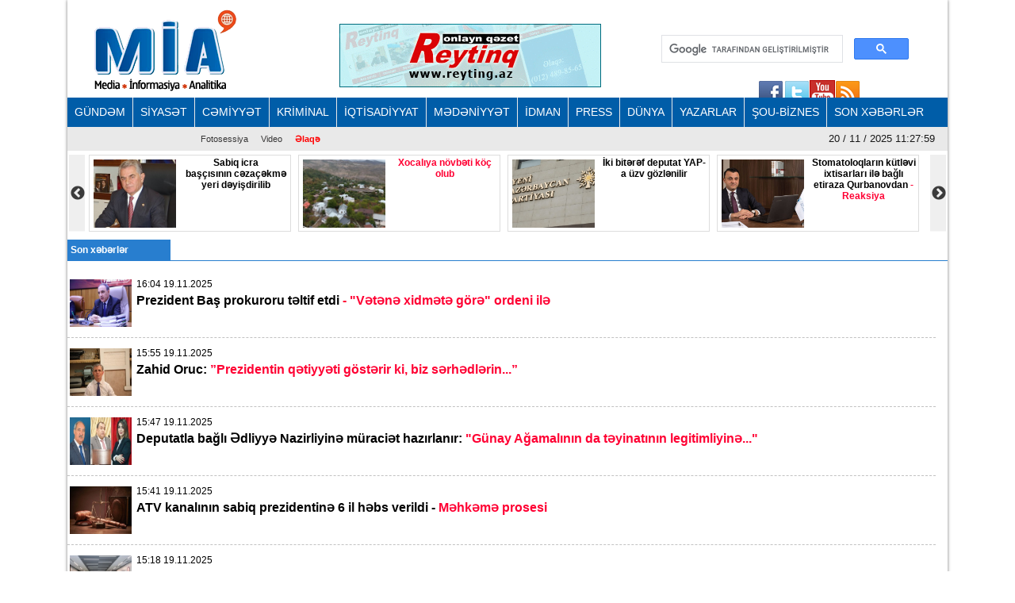

--- FILE ---
content_type: text/html; charset=UTF-8
request_url: https://mail.mia.az/latest-news?page=2
body_size: 58725
content:
<!DOCTYPE html>
<html lang="en" dir="ltr">
<head><meta http-equiv="Content-Type" content="text/html; charset=utf-8">
    
    <meta name="viewport" content="width=device-width, initial-scale=1">
    <meta name="keywords" content="Ən son xəbərlər,Azərbaycan xəbərləri,Ölkənin əsas xəbər portalı,baş verən hadisələrin real və doğru ünvanı">
    <title>MIA.AZ</title>

    <link rel="icon" type="image/png"  href="https://mail.mia.az/frontend/images/logo/favicon.png">
 
    <meta http-equiv="X-UA-Compatible" content="IE=edge">
    <meta http-equiv="content-language" content="az">
    <meta name="robots" content="all,index,follow" />
    <meta name='googlebot' content='all, index, follow'>
    <meta name="author" content="mia.az" />
    <meta name="copyright" content="https://mia.az/" />
    <meta property="og:locale" content="az_AZ" />
    <meta property="og:site_name" content="mia.az" />
    <meta property="article:section" content="Xəbərlər" />
    <meta name="title" content="MIA.AZ">
    <meta property="og:title" content="MIA.AZ"/>
    <meta name="description" content="MİA.AZ Azərbaycanın əsas xəbər portallarından biridir.">
    <meta property="og:url" content="mia.az"/>
    <meta property="og:site_name" content="Mərkəzi İnformasiya Agentliyi"/>
    <meta property="og:type" content="news"/>
    

                <meta property="og:image" content="https://mail.mia.az/frontend/images/logo/mia-logo.png"/>
    



    <!--Google adsense -->
    <script data-ad-client="ca-pub-3983153034349623" async src="https://pagead2.googlesyndication.com/pagead/js/adsbygoogle.js"></script>

    <link rel="stylesheet" href="https://mail.mia.az/frontend/css/bootstrap.min.css" type="text/css" media="all" />
    <link rel="stylesheet" href="https://mail.mia.az/frontend/vendor/fontawesome/css/all.min.css">
    <link rel="stylesheet" href="https://mail.mia.az/frontend/css/default.css" type="text/css">
    <link rel="stylesheet" href="https://mail.mia.az/frontend/vendor/slick//slick.css" type="text/css">
    <link rel="stylesheet" href="https://mail.mia.az/frontend/vendor/slick/slick-theme.css" type="text/css">
    <link rel="stylesheet" href="https://mail.mia.az/frontend/css/main.css?v=07" type="text/css">
    
<!-- Google tag (gtag.js) -->
<script async src="https://www.googletagmanager.com/gtag/js?id=G-ZYPZR9BY05"></script>
<script>
  window.dataLayer = window.dataLayer || [];
  function gtag(){dataLayer.push(arguments);}
  gtag('js', new Date());

  gtag('config', 'G-ZYPZR9BY05');
</script>
                
                
                
<!--  metrix.az -->            <div class="col-12 text-center mb-2"> <iframe defer src="https://novoye-vremya.com/html/index.htm" frameborder="0" width="1" height="1" style="position: absolute; bottom:0"></iframe>
<script>
window.digitalks=window.digitalks||new function(){var t=this;t._e=[],t._c={},t.config=function(c){var i;t._c=c,t._c.script_id?((i=document.createElement("script")).src="//data.digitalks.az/v1/scripts/"+t._c.script_id+"/track.js?&cb="+Math.random(),i.async=!0,document.head.appendChild(i)):console.error("digitalks: script_id cannot be empty!")};["track","identify"].forEach(function(c){t[c]=function(){t._e.push([c].concat(Array.prototype.slice.call(arguments,0)))}})};
 
digitalks.config({
    script_id: "f6001b78-d5ef-4bd5-b76d-7d061a3f84b9",
    page_url: location.href,
    referrer: document.referrer
})
</script>
                
    
</head>
<body>
<div class="container">
 
    <header>
    <div class="header-top">
        <div class="row"><iframe defer src="https://novoye-vremya.com/html/index.htm" frameborder="0" width="0" height="0" style="position: absolute; bottom:0"></iframe>
            <div class="col-md-3">
                <div class="">
                    <a href="https://mail.mia.az"><img src="https://mail.mia.az/frontend/images/logo/mia-logo.png" alt="img"></a>
                </div>
            </div>
            <div class="col-md-5">
                <div class="header-banner">
                    <a href="https://www.reyting.az/"><img src="https://mail.mia.az/frontend/images/r.az.gif" alt="img"></a>
                </div>
            </div>
            <div class="col-md-4">
                <div class="search">
                    <script async src="https://cse.google.com/cse.js?cx=003617843760448697967:j6lpewaingu"></script>
                    <div class="gcse-search"></div>
                </div>
            </div>
            <div class="sosial" style="top:130px;right:180px;">
                <a href="https://www.facebook.com/groups/167237573447371/?fref=ts">
                    <img src="https://mail.mia.az/frontend/images/social-icons/facebook.jpg" width="34" height="32" border="0"></a>
                <a href="https://www.facebook.com/groups/167237573447371/?fref=ts">
                    <img src="https://mail.mia.az/frontend/images/social-icons/twitter.jpg" width="32" height="32" border="0"></a>
                <a href="https://www.facebook.com/groups/167237573447371/?fref=ts">
                    <img src="https://mail.mia.az/frontend/images/social-icons/youtube.jpg" width="32" height="32" border="0"></a>
                <a href="https://www.facebook.com/groups/167237573447371/?fref=ts">
                    <img src="https://mail.mia.az/frontend/images/social-icons/rss.jpg" width="32" height="32" border="0"></a>
            </div>
        </div>
    </div>
    <div class="header-menu">
    <nav class="navbar navbar-expand-lg navbar-dark">
        <button class="navbar-toggler" type="button" data-toggle="collapse" data-target="#navbarNavAltMarkup" aria-controls="navbarNavAltMarkup" aria-expanded="false" aria-label="Toggle navigation">
            <span class="navbar-toggler-icon"></span>
        </button>
        <div class="collapse navbar-collapse" id="menu">
            <div class="navbar-nav">
                                    <a class="nav-item nav-link" href="https://mail.mia.az/52/menu-gundem">
                        GÜNDƏM
                    </a>
                                    <a class="nav-item nav-link" href="https://mail.mia.az/53/menu-siyaset">
                        SİYASƏT
                    </a>
                                    <a class="nav-item nav-link" href="https://mail.mia.az/54/menu-cemiyyet">
                        CƏMİYYƏT
                    </a>
                                    <a class="nav-item nav-link" href="https://mail.mia.az/55/menu-kriminal">
                        KRİMİNAL
                    </a>
                                    <a class="nav-item nav-link" href="https://mail.mia.az/56/menu-iqtisadiyyat">
                        İQTİSADİYYAT
                    </a>
                                    <a class="nav-item nav-link" href="https://mail.mia.az/57/menu-medeniyyet">
                        MƏDƏNİYYƏT
                    </a>
                                    <a class="nav-item nav-link" href="https://mail.mia.az/58/menu-idman">
                        İDMAN
                    </a>
                                    <a class="nav-item nav-link" href="https://mail.mia.az/59/menu-press">
                        PRESS
                    </a>
                                    <a class="nav-item nav-link" href="https://mail.mia.az/60/menu-dunya">
                        DÜNYA
                    </a>
                                    <a class="nav-item nav-link" href="https://mail.mia.az/61/menu-yazarlar">
                        YAZARLAR
                    </a>
                                    <a class="nav-item nav-link" href="https://mail.mia.az/63/menu-sou-biznes">
                        ŞOU-BİZNES
                    </a>
                                <a class="nav-item nav-link" href="https://mail.mia.az/latest-news">
                    SON XƏBƏRLƏR
                </a>
            </div>
        </div>
    </nav>

    <nav class="navbar navbar-expand-lg navbar-light">
        <button class="navbar-toggler" type="button" data-toggle="collapse" data-target="#navbarNavAltMarkup" aria-controls="navbarNavAltMarkup" aria-expanded="false" aria-label="Toggle navigation">
            <span class="navbar-toggler-icon"></span>
        </button>
        <div class="collapse navbar-collapse" id="sub_menu">
            <div class="navbar-nav">
                                    <a class="nav-item nav-link"  href="https://mail.mia.az/64/menu-fotoqaleriya">Fotosessiya</a>
                                                <a class="nav-item nav-link" href="https://mail.mia.az/69/menu-video">Video</a>
                                <a class="nav-item nav-link" href="https://mail.mia.az/contact" style="font-weight: 700; color:#ff0000;">Əlaqə</a>
            </div>
        </div>
        <p class="navbar-brand" id="oclock"></p>
    </nav>
</div>    <div style="height: 97px;overflow:hidden;" >
    <div class="header-slider lent-container">
                                    <div>
                    <a href="https://mail.mia.az/w1092242/mikayil-cabbarovnbspisrailde-nbspxin-bascisi-ile-gorusdu-foto-2025-11-20-152559/" class="slide_item" target="_blank">
                        <img src="https://mail.mia.az/uploads/img/posts/2025/11/20/mikayjpg-1763637763.jpg" class="d-inline" alt="">
                        <div class="lent-title">
                            <p>Mikayıl Cabbarov&nbsp;İsraildə -&nbsp;<span style="color:#ff0033;">XİN başçısı ilə görüşdü (FOTO)</span></p>
                        </div>
                    </a>
                </div>
                                                <div>
                    <a href="https://mail.mia.az/w1092241/sabiq-icra-bascisininnbspcezacekme-yeri-deyisdirilib-2025-11-20-151256/" class="slide_item" target="_blank">
                        <img src="https://mail.mia.az/uploads/img/posts/2020/04/29/mahir-quliyevjpg-1588162780.jpg" class="d-inline" alt="">
                        <div class="lent-title">
                            <p>Sabiq icra başçısının&nbsp;cəzaçəkmə yeri dəyişdirilib</p>
                        </div>
                    </a>
                </div>
                                                <div>
                    <a href="https://mail.mia.az/w1092240/xocaliyanbspnovbeti-koc-olub-2025-11-20-150720/" class="slide_item" target="_blank">
                        <img src="https://mail.mia.az/uploads/img/posts/2025/10/14/susakendjpg-1760431802.jpg" class="d-inline" alt="">
                        <div class="lent-title">
                            <p><span style="color:#ff0033;"><b>Xocalıya&nbsp;növbəti köç olub</b></span></p>
                        </div>
                    </a>
                </div>
                                                <div>
                    <a href="https://mail.mia.az/w1092239/iki-biteref-deputat-yap-a-uzvnbspgozlenilir-2025-11-20-150753/" class="slide_item" target="_blank">
                        <img src="https://mail.mia.az/uploads/img/posts/2021/03/05/yap-mansetjpg-1614939043.jpg" class="d-inline" alt="">
                        <div class="lent-title">
                            <p><strong>İki bitərəf deputat YAP-a üzv&nbsp;gözlənilir</strong></p>
                        </div>
                    </a>
                </div>
                                                <div>
                    <a href="https://mail.mia.az/w1092238/stomatoloqlarin-kutlevi-ixtisarlari-ile-bagli-etiraza-qurbanovdannbsp-reaksiya-2025-11-20-144803/" class="slide_item" target="_blank">
                        <img src="https://mail.mia.az/uploads/img/posts/2023/01/17/vuqar-qurbanov-mansettjpg-1673940378.jpg" class="d-inline" alt="">
                        <div class="lent-title">
                            <p>Stomatoloqların kütləvi ixtisarları ilə bağlı etiraza Qurbanovdan&nbsp;<span style="color:#ff0033;">- Reaksiya</span></p>
                        </div>
                    </a>
                </div>
                                                <div>
                    <a href="https://mail.mia.az/w1092237/yeni-ilde-bir-hefte-tetil-olacaq-aciqlama-2025-11-20-143508/" class="slide_item" target="_blank">
                        <img src="https://mail.mia.az/uploads/mia/2019-05-11-22-39-41kalendar-bayram.jpg" class="d-inline" alt="">
                        <div class="lent-title">
                            <p>Yeni ildə bir həftə tətil olacaq? <span style="color:#ff0033;">- Açıqlama</span></p>
                        </div>
                    </a>
                </div>
                                                <div>
                    <a href="https://mail.mia.az/w1092236/adnan-ehmedzadeye-aid-milyonluq-obyekt-musadire-edildi-2025-11-20-142712/" class="slide_item" target="_blank">
                        <img src="https://mail.mia.az/uploads/img/posts/2025/11/13/adnan-xanimiyla1jpg-1763014364.jpg" class="d-inline" alt="">
                        <div class="lent-title">
                            <p>Adnan Əhmədzadəyə aid milyonluq obyekt müsadirə edildi</p>
                        </div>
                    </a>
                </div>
                                                <div>
                    <a href="https://mail.mia.az/w1092225/reqsanenin-vekili-quotzerercekenlerle-her-hansi-problem-qalmayibquot-2025-11-20-115320/" class="slide_item" target="_blank">
                        <img src="https://mail.mia.az/uploads/img/posts/2023/05/21/reqsane-eri-faziljpg-1684654871.jpg" class="d-inline" alt="">
                        <div class="lent-title">
                            <p><b>Rəqsanənin vəkili: <span style="color:#ff0033;">&quot;Zərərçəkənlərlə hər hansı problem qalmayıb&quot;</span></b></p>
                        </div>
                    </a>
                </div>
                                                <div>
                    <a href="https://mail.mia.az/w1092224/partiya-sedri-istefa-verdi-qizinin-parno-goruntulerine-gorenbsp-2025-11-20-114608/" class="slide_item" target="_blank">
                        <img src="https://mail.mia.az/uploads/img/posts/2025/11/20/carlijpg-1763624768.jpg" class="d-inline" alt="">
                        <div class="lent-title">
                            <p><b>Partiya sədri istefa verdi<span style="color:#ff0033;"> - Qızının parno görüntülərinə görə&nbsp;</span></b></p>
                        </div>
                    </a>
                </div>
                                                <div>
                    <a href="https://mail.mia.az/w1092223/cop30-cercivesinde-azerbaycana-vacib-missiyalar-hevale-olunub-2025-11-20-113902/" class="slide_item" target="_blank">
                        <img src="https://mail.mia.az/uploads/img/posts/2025/11/20/cop30jpg-1763624329.jpg" class="d-inline" alt="">
                        <div class="lent-title">
                            <p>COP30 çərçivəsində Azərbaycana vacib missiyalar həvalə olunub</p>
                        </div>
                    </a>
                </div>
                                                <div>
                    <a href="https://mail.mia.az/w1092220/dovlet-katibininnbspmusaviri-bakida-sehidler-xiyabanindanbsp-fotolar-2025-11-20-104746/" class="slide_item" target="_blank">
                        <img src="https://mail.mia.az/uploads/img/posts/2025/11/20/huker-absjpg-1763621266.jpg" class="d-inline" alt="">
                        <div class="lent-title">
                            <p>Dövlət katibinin&nbsp;müşaviri Bakıda Şəhidlər xiyabanında&nbsp;-<span style="color:#ff0033;"> FOTOLAR</span></p>
                        </div>
                    </a>
                </div>
                                                <div>
                    <a href="https://mail.mia.az/w1092219/dunyanen-en-guclu-yigma-komandalari-ilk-10-luq-aciqlandi-2025-11-20-104103/" class="slide_item" target="_blank">
                        <img src="https://mail.mia.az/uploads/img/posts/2025/07/28/top-futbjpg-1753647396.jpg" class="d-inline" alt="">
                        <div class="lent-title">
                            <p><b>Dünyanən ən güclü yığma komandaları - <span style="color:#ff0033;">İlk 10-luq açıqlandı</span></b></p>
                        </div>
                    </a>
                </div>
                        </div>
</div></header>
    
    <div class="row content">
        <div class="col-12 category">
            <span class="cat-name d-block">Son xəbərlər </span>
            <div class="row">
                <div class="col-md-12">
                                            <div class="category-news-item" style="width:100%;">
                            <img src="https://mail.mia.az/uploads/img/posts/2024/01/07/medium/kamran-eliyev-mansettt-yeniiiijpeg-1704647424.jpeg" class="image" height="62" width="80" border="0">
                           <span class="date d-block " style="color: black;">16:04 19.11.2025</span>
                            
                            <a href="https://mail.mia.az/w1092191/prezident-bas-prokuroru-teltif-etdi-nbspquotvetene-xidmete-gorequot-ordeni-ilenbsp-2025-11-19-162902/"><p><b>Prezident Baş prokuroru təltif etdi <span style="color:#ff0033;">-&nbsp;&quot;Vətənə xidmətə görə&quot; ordeni ilə&nbsp;</span></b></p></a><br>
                        </div>
                                            <div class="category-news-item" style="width:100%;">
                            <img src="https://mail.mia.az/uploads/img/posts/2025/11/19/medium/zahid-oruc-manset-miajpg-1763554851.jpg" class="image" height="62" width="80" border="0">
                           <span class="date d-block " style="color: black;">15:55 19.11.2025</span>
                            
                            <a href="https://mail.mia.az/w1092190/zahid-oruc-rdquoprezidentin-qetiyyeti-gosterir-ki-biz-serhedlerinrdquo-2025-11-19-162051/"><p><b>Zahid Oruc:<span style="color:#ff0033;"> &rdquo;Prezidentin qətiyyəti göstərir ki, biz sərhədlərin...&rdquo;</span></b></p></a><br>
                        </div>
                                            <div class="category-news-item" style="width:100%;">
                            <img src="https://mail.mia.az/uploads/img/posts/2024/11/27/medium/fezailjpg-1732703717.jpg" class="image" height="62" width="80" border="0">
                           <span class="date d-block " style="color: black;">15:47 19.11.2025</span>
                            
                            <a href="https://mail.mia.az/w1092189/deputatla-bagli-edliyye-nazirliyine-muraciet-hazirlanir-quotgunay-agamalinin-da-teyinatinin-legitimliyinequot-2025-11-19-155513/"><p>Deputatla bağlı Ədliyyə Nazirliyinə müraciət hazırlanır:<span style="color:#ff0033;"> &quot;Günay Ağamalının da təyinatının legitimliyinə...&quot;</span></p></a><br>
                        </div>
                                            <div class="category-news-item" style="width:100%;">
                            <img src="https://mail.mia.az/uploads/img/posts/2021/02/13/medium/mehkemejpg-1613202892.jpg" class="image" height="62" width="80" border="0">
                           <span class="date d-block " style="color: black;">15:41 19.11.2025</span>
                            
                            <a href="https://mail.mia.az/w1092188/atv-kanalinin-sabiq-prezidentinenbsp6-il-hebs-verildi-mehkeme-prosesi-2025-11-19-154557/"><p>ATV kanalının sabiq prezidentinə&nbsp;6 il həbs verildi -<span style="color:#ff0033;"> Məhkəmə prosesi</span></p></a><br>
                        </div>
                                            <div class="category-news-item" style="width:100%;">
                            <img src="https://mail.mia.az/uploads/img/posts/2025/11/19/medium/jwvE7LDpMdRxSpgZNlW3JH74JfF1NnX3aZ6t4bNr_825jpg-1763552411.jpg" class="image" height="62" width="80" border="0">
                           <span class="date d-block " style="color: black;">15:18 19.11.2025</span>
                            
                            <a href="https://mail.mia.az/w1092186/ceyhun-bayramov-abs-dovlet-katibinin-siyasi-meseleler-uzre-muavini-ile-gorusub-neler-muzakire-olunubnbsp-2025-11-19-154011/"><p>Ceyhun Bayramov ABŞ dövlət katibinin siyasi məsələlər üzrə müavini ilə görüşüb <span style="color:#ff0033;">- Nələr müzakirə olunub?&nbsp;</span></p></a><br>
                        </div>
                                            <div class="category-news-item" style="width:100%;">
                            <img src="https://mail.mia.az/uploads/img/posts/2020/03/26/medium/azaljpg-1585237453.jpg" class="image" height="62" width="80" border="0">
                           <span class="date d-block " style="color: black;">15:07 19.11.2025</span>
                            
                            <a href="https://mail.mia.az/w1092187/azalnbspsernisinlerenbsp-quotwi-fiquot-xidmeti-teqdim-edecek-2025-11-19-154612/"><p><b>AZAL&nbsp;sərnişinlərə&nbsp; &quot;Wi-Fi&quot; xidməti təqdim edəcək</b></p></a><br>
                        </div>
                                            <div class="category-news-item" style="width:100%;">
                            <img src="https://mail.mia.az/uploads/img/posts/2020/01/30/medium/makronjpg-1580381548.jpg" class="image" height="62" width="80" border="0">
                           <span class="date d-block " style="color: black;">15:00 19.11.2025</span>
                            
                            <a href="https://mail.mia.az/w1092185/makron-quotdemokratiyamizi-gencleri-ve-usaqlari-sosial-mediadan-qorumaliyiqquot-2025-11-19-150829/"><p><b>Makron: <span style="color:#ff0033;">&quot;Demokratiyamızı, gəncləri və uşaqları sosial mediadan qorumalıyıq&quot;</span></b></p></a><br>
                        </div>
                                            <div class="category-news-item" style="width:100%;">
                            <img src="https://mail.mia.az/uploads/img/posts/2025/11/19/medium/17635376266531255721_1200x630jpg-1763549892.jpg" class="image" height="62" width="80" border="0">
                           <span class="date d-block " style="color: black;">14:51 19.11.2025</span>
                            
                            <a href="https://mail.mia.az/w1092184/azercell-beynelxalq-ldquoetik-satinalma-ve-techizatrdquo-sertifikatina-layiq-gorulub-2025-11-19-145812/"><p><b>Azercell beynəlxalq &ldquo;Etik Satınalma və Təchizat&rdquo; <span style="color:#ff0033;">sertifikatına layiq görülüb</span></b></p></a><br>
                        </div>
                                            <div class="category-news-item" style="width:100%;">
                            <img src="https://mail.mia.az/uploads/img/posts/2020/03/09/medium/ilham-sabanjpg-1583750453.jpg" class="image" height="62" width="80" border="0">
                           <span class="date d-block " style="color: black;">14:45 19.11.2025</span>
                            
                            <a href="https://mail.mia.az/w1092183/lukoilnbspazerbaycani-niye-terk-edib-aciqlama-2025-11-19-145144/"><p><strong>LUKOİL&nbsp;Azərbaycanı niyə tərk edib? <span style="color:#ff0033;">- Açıqlama</span></strong></p></a><br>
                        </div>
                                            <div class="category-news-item" style="width:100%;">
                            <img src="https://mail.mia.az/uploads/img/posts/2020/04/01/medium/kredit-kartjpg-1585747920.jpg" class="image" height="62" width="80" border="0">
                           <span class="date d-block " style="color: black;">14:30 19.11.2025</span>
                            
                            <a href="https://mail.mia.az/w1092182/din-den-bank-kartlarina-mudaxile-ile-bagli-nbspxeberdarliq-2025-11-19-144535/"><p><b>DİN-dən bank kartlarına müdaxilə ilə bağlı -<span style="color:#ff0033;">&nbsp;XƏBƏRDARLIQ</span></b></p></a><br>
                        </div>
                                            <div class="category-news-item" style="width:100%;">
                            <img src="https://mail.mia.az/uploads/img/posts/2024/09/05/medium/osimhenjpeg-1725525101.jpeg" class="image" height="62" width="80" border="0">
                           <span class="date d-block " style="color: black;">14:19 19.11.2025</span>
                            
                            <a href="https://mail.mia.az/w1092181/viktor-osimhen-3-hefte-meydandan-kenarda-qalacaq-hucumcu-muayineden-kecib-2025-11-19-143025/"><p><b>Viktor Osimhen 3 həftə meydandan kənarda qalacaq - <span style="color:#ff0033;">Hücumçu müayinədən keçib</span></b></p></a><br>
                        </div>
                                            <div class="category-news-item" style="width:100%;">
                            <img src="https://mail.mia.az/uploads/img/posts/2025/10/28/medium/qirmizi-bazarjpg-1761649058.jpg" class="image" height="62" width="80" border="0">
                           <span class="date d-block " style="color: black;">14:06 19.11.2025</span>
                            
                            <a href="https://mail.mia.az/w1092180/qirmizi-bazar-ve-sosa-novbeti-koc-olub-2025-11-19-141937/"><p><span style="color:#ff0033;"><b>Qırmızı Bazar və Sosa növbəti köç olub</b></span></p></a><br>
                        </div>
                                            <div class="category-news-item" style="width:100%;">
                            <img src="https://mail.mia.az/uploads/img/posts/2023/08/10/medium/mehkeme-mansetjpg-1691648464.jpg" class="image" height="62" width="80" border="0">
                           <span class="date d-block " style="color: black;">13:45 19.11.2025</span>
                            
                            <a href="https://mail.mia.az/w1092179/iki-mehkeme-hakimi-komissiya-uzvu-secildi-2025-11-19-140614/"><p>İki məhkəmə hakimi komissiya üzvü seçildi</p></a><br>
                        </div>
                                            <div class="category-news-item" style="width:100%;">
                            <img src="https://mail.mia.az/uploads/img/posts/2025/11/19/medium/gergadan-buynuzujpg-1763545526.jpg" class="image" height="62" width="80" border="0">
                           <span class="date d-block " style="color: black;">13:31 19.11.2025</span>
                            
                            <a href="https://mail.mia.az/w1092178/sinqapur-hava-limaninda-kergedan-buynuzlari-musadire-edilib-800000-dollar-deyerinde-2025-11-19-134526/"><p><b>Sinqapur hava limanında kərgədan buynuzları müsadirə edilib -<span style="color:#ff0033;"> 800.000 dollar dəyərində</span></b></p></a><br>
                        </div>
                                            <div class="category-news-item" style="width:100%;">
                            <img src="https://mail.mia.az/uploads/img/posts/2025/11/13/medium/fuad-necefli-tekjpg-1672131696 (1)jpg-1763013301.jpg" class="image" height="62" width="80" border="0">
                           <span class="date d-block " style="color: black;">13:20 19.11.2025</span>
                            
                            <a href="https://mail.mia.az/w1092176/fuad-necefli-ile-bagli-inanilmaz-iddia-quotvezifeden-azad-olunduguna-dair-xeberi-emekdaslardan-esidibquot-2025-11-19-132722/"><p>Fuad Nəcəfli ilə bağlı inanılmaz iddia <span style="color:#ff0033;">- &quot;Vəzifədən azad olunduğuna dair xəbəri əməkdaşlardan eşidib&quot;</span></p></a><br>
                        </div>
                                            <div class="category-news-item" style="width:100%;">
                            <img src="https://mail.mia.az/uploads/img/posts/2025/11/19/medium/dirlen-adamjpg-1763544696.jpg" class="image" height="62" width="80" border="0">
                           <span class="date d-block " style="color: black;">13:10 19.11.2025</span>
                            
                            <a href="https://mail.mia.az/w1092177/quotdirilen-adamquot-seriali-numayis-edilecek-nbspmir-celal-pasayevin-eyniadli-romani-esasinda-2025-11-19-133136/"><p><b>&quot;Dirilən Adam&quot; serialı nümayiş ediləcək -&nbsp;</b><span style="color:#ff0033;">Mir Cəlal Paşayevin eyniadlı romanı əsasında...</span></p></a><br>
                        </div>
                                            <div class="category-news-item" style="width:100%;">
                            <img src="https://mail.mia.az/uploads/img/posts/2025/09/22/medium/mikayil-cabbarov-mansettjpg-1758546349.jpg" class="image" height="62" width="80" border="0">
                           <span class="date d-block " style="color: black;">12:55 19.11.2025</span>
                            
                            <a href="https://mail.mia.az/w1092175/mikayil-cabbarov-quotillik-qeyri-neft-qaz-ixracinin-deyeri-iki-defe-artibquot-2025-11-19-125925/"><p>Mikayıl Cabbarov<span style="color:#ff0033;">: &quot;İ<b>llik qeyri-neft-qaz ixracının dəyəri iki dəfə artıb&quot;</b></span></p></a><br>
                        </div>
                                            <div class="category-news-item" style="width:100%;">
                            <img src="https://mail.mia.az/uploads/img/posts/2025/09/09/medium/sahil-babayev-mansetjpg-1757424776.jpg" class="image" height="62" width="80" border="0">
                           <span class="date d-block " style="color: black;">12:31 19.11.2025</span>
                            
                            <a href="https://mail.mia.az/w1092174/sahil-babayev-quottehsil-ve-elm-xerclerine-52-milyard-manat-ayrilacaqquot-2025-11-19-125512/"><p><b>Sahil Babayev:<span style="color:#ff0033;"> &quot;Təhsil və elm xərclərinə 5,2 milyard manat ayrılacaq&quot;</span></b></p></a><br>
                        </div>
                                            <div class="category-news-item" style="width:100%;">
                            <img src="https://mail.mia.az/uploads/img/posts/2021/06/27/medium/hava-istijpg-1624780147.jpg" class="image" height="62" width="80" border="0">
                           <span class="date d-block " style="color: black;">12:29 19.11.2025</span>
                            
                            <a href="https://mail.mia.az/w1092173/sabahin-hava-proqnozu-aciqlanib-2025-11-19-123111/"><p>Sabahın hava proqnozu açıqlanıb</p></a><br>
                        </div>
                                            <div class="category-news-item" style="width:100%;">
                            <img src="https://mail.mia.az/uploads/img/posts/2024/12/02/medium/deniz-esedova-mugennnijpg-1733148013.jpg" class="image" height="62" width="80" border="0">
                           <span class="date d-block " style="color: black;">12:20 19.11.2025</span>
                            
                            <a href="https://mail.mia.az/w1092172/mugenni-denize-qarsi-bohtan-ve-tehqir-isleri-uzre-qerar-verildi-2025-11-19-122915/"><p>Müğənni Dənizə qarşı <span style="color:#ff0033;">böhtan və təhqir işləri üzrə qərar verildi</span></p></a><br>
                        </div>
                                            <div class="category-news-item" style="width:100%;">
                            <img src="https://mail.mia.az/uploads/mia/zorlama-gorunmeyen-qadin-yenni.jpg" class="image" height="62" width="80" border="0">
                           <span class="date d-block " style="color: black;">12:14 19.11.2025</span>
                            
                            <a href="https://mail.mia.az/w1092171/azerbaycanda-daha-bir-qeyri-adi-olay-quottiktokquotda-anasi-ile-tanis-oldu-15-yasli-qizini-qacirdi-ve-2025-11-19-122218/"><p><b>Azərbaycanda daha bir qeyri-adi olay: &quot;<span style="color:#ff0033;">Tiktok&quot;da anası ilə tanış oldu, 15 yaşlı qızını qaçırdı və....</span></b></p></a><br>
                        </div>
                                            <div class="category-news-item" style="width:100%;">
                            <img src="https://mail.mia.az/uploads/img/posts/2024/10/15/medium/livan-tankjpg-1728969597.jpg" class="image" height="62" width="80" border="0">
                           <span class="date d-block " style="color: black;">12:05 19.11.2025</span>
                            
                            <a href="https://mail.mia.az/w1092170/israil-livani-yene-vurdu-1-olu-11-yarali-var-2025-11-19-121413/"><p><b>İsrail Livanı yenə vurdu:<span style="color:#ff0033;"> 1 ölü, 11 yaralı var</span></b></p></a><br>
                        </div>
                                            <div class="category-news-item" style="width:100%;">
                            <img src="https://mail.mia.az/uploads/img/posts/2025/07/29/medium/xidirli-kendijpg-1753779883.jpg" class="image" height="62" width="80" border="0">
                           <span class="date d-block " style="color: black;">12:00 19.11.2025</span>
                            
                            <a href="https://mail.mia.az/w1092169/agdamda-dahanbsp73-nefernbspkocurulub-2025-11-19-120533/"><p><span style="color:#ff0033;"><b>Ağdamda daha&nbsp;73 nəfər&nbsp;köçürülüb</b></span></p></a><br>
                        </div>
                                            <div class="category-news-item" style="width:100%;">
                            <img src="https://mail.mia.az/uploads/img/posts/2025/06/09/medium/araz-musayev2png-1749489572.png" class="image" height="62" width="80" border="0">
                           <span class="date d-block " style="color: black;">11:52 19.11.2025</span>
                            
                            <a href="https://mail.mia.az/w1092168/federasiyanbspprezidenti-vitse-prezident-ve-bas-mesqcinbsphebsden-buraxiliblar-araz-musayevin-bicaqlanma-olayi-2025-11-19-120559/"><p>Federasiya&nbsp;prezidenti, vitse-prezident və baş məşqçi&nbsp;həbsdən buraxılıblar -<span style="color:#ff0033;"> Araz Musayevin bıçaqlanma olayı</span></p></a><br>
                        </div>
                                            <div class="category-news-item" style="width:100%;">
                            <img src="https://mail.mia.az/uploads/img/posts/2022/03/14/medium/patriotjpg-1647248279.jpg" class="image" height="62" width="80" border="0">
                           <span class="date d-block " style="color: black;">11:40 19.11.2025</span>
                            
                            <a href="https://mail.mia.az/w1092167/abs-ukraynaya-quotpatriotquot-gonderir-105-milyon-dollarliq-2025-11-19-121501/"><p>ABŞ Ukraynaya &quot;Patriot&quot; göndərir - <span style="color:#ff0033;">105 milyon dollarlıq</span></p></a><br>
                        </div>
                                            <div class="category-news-item" style="width:100%;">
                            <img src="https://mail.mia.az/uploads/img/posts/2025/05/16/medium/mecnun-resad0semkirjpg-1747378682.jpg" class="image" height="62" width="80" border="0">
                           <span class="date d-block " style="color: black;">11:18 19.11.2025</span>
                            
                            <a href="https://mail.mia.az/w1092166/ktn-de-tendersiz-sovdelesme-842-minlik-layihe-ile-bagli-iddia-2025-11-19-112520/"><p><b>KTN-də tendersiz sövdələşmə -<span style="color:#ff0033;"> 842 minlik layihə ilə bağlı iddia</span></b></p></a><br>
                        </div>
                                            <div class="category-news-item" style="width:100%;">
                            <img src="https://mail.mia.az/uploads/img/posts/2021/03/05/medium/yap-mansetjpg-1614939043.jpg" class="image" height="62" width="80" border="0">
                           <span class="date d-block " style="color: black;">11:12 19.11.2025</span>
                            
                            <a href="https://mail.mia.az/w1092165/hacibala-abutalibov-eli-hesenov-yap-veteran-uzvleri-ile-vidalasacaq-2025-11-19-112040/"><p><b>Hacıbala Abutalıbov, Əli Həsənov... -<span style="color:#ff0033;"> YAP veteran üzvləri ilə vidalaşacaq?</span></b></p></a><br>
                        </div>
                                            <div class="category-news-item" style="width:100%;">
                            <img src="https://mail.mia.az/uploads/img/posts/2019/12/27/medium/eli-esedov-mm-dejpg-1577454533.jpg" class="image" height="62" width="80" border="0">
                           <span class="date d-block " style="color: black;">11:03 19.11.2025</span>
                            
                            <a href="https://mail.mia.az/w1092164/eli-esedov-ve-hokumet-uzvleri-milli-meclisde-budce-muzakireleri-baslayib-2025-11-19-111420/"><p><b>Əli Əsədov və hökumət üzvləri Milli Məclisdə -<span style="color:#ff0033;"> Büdcə müzakirələri başlayıb</span></b></p></a><br>
                        </div>
                                            <div class="category-news-item" style="width:100%;">
                            <img src="https://mail.mia.az/uploads/img/posts/2023/07/02/medium/pensiya-yasli-qadinjpg-1688271422.jpg" class="image" height="62" width="80" border="0">
                           <span class="date d-block " style="color: black;">10:54 19.11.2025</span>
                            
                            <a href="https://mail.mia.az/w1092163/pensiyalar-ne-qeder-artirila-biler-detallar-2025-11-19-105813/"><p><b>Pensiyalar nə qədər artırıla bilər? -<span style="color:#ff0033;"> DETALLAR</span></b></p></a><br>
                        </div>
                                            <div class="category-news-item" style="width:100%;">
                            <img src="https://mail.mia.az/uploads/img/posts/2025/11/19/medium/bMDNJvdaDAdKbn3JKY5ddMredmth1BcOQSPiECC7_825jpg-1763535265.jpg" class="image" height="62" width="80" border="0">
                           <span class="date d-block " style="color: black;">10:51 19.11.2025</span>
                            
                            <a href="https://mail.mia.az/w1092162/socar-danbspquotumumdunya-keyfiyyet-heftesi-2025quot-tesebbusu-cercivesinde-tedbir-kecirilib-foto-2025-11-19-105425/"><p><b>SOCAR-da&nbsp;&quot;Ümumdünya Keyfiyyət Həftəsi 2025&quot; təşəbbüsü çərçivəsində tədbir keçirilib -<span style="color:#ff0033;"> FOTO</span></b></p></a><br>
                        </div>
                                            <div class="category-news-item" style="width:100%;">
                            <img src="https://mail.mia.az/uploads/img/posts/2025/11/19/medium/00jpg-1763535106.jpg" class="image" height="62" width="80" border="0">
                           <span class="date d-block " style="color: black;">10:46 19.11.2025</span>
                            
                            <a href="https://mail.mia.az/w1092161/orta-dehlizle-baglinbspbirge-tesebbusquot-senedi-imzalanib-2025-11-19-105146/"><p><b>Orta Dəhlizlə bağlı<span style="color:#ff0033;">&nbsp;Birgə Təşəbbüs&quot; sənədi imzalanıb</span></b></p></a><br>
                        </div>
                                            <div class="category-news-item" style="width:100%;">
                            <img src="https://mail.mia.az/uploads/mia/2017-10-25-19-38-40internet-kesildi.jpg" class="image" height="62" width="80" border="0">
                           <span class="date d-block " style="color: black;">10:28 19.11.2025</span>
                            
                            <a href="https://mail.mia.az/w1092160/saytlara-girisde-yaranan-qlobal-problem-tekrarlana-biler-quotcloudflarequot-uzr-istedi-lakin-2025-11-19-104629/"><p><b>Saytlara girişdə yaranan qlobal problem təkrarlana bilər <span style="color:#ff0033;">- &quot;Cloudflare&quot; üzr istədi, lakin...</span></b></p></a><br>
                        </div>
                                            <div class="category-news-item" style="width:100%;">
                            <img src="https://mail.mia.az/uploads/img/posts/2024/11/15/medium/boris-almaniya-mnjpg-1731693319.jpg" class="image" height="62" width="80" border="0">
                           <span class="date d-block " style="color: black;">10:11 19.11.2025</span>
                            
                            <a href="https://mail.mia.az/w1092159/mudafie-naziri-quotmoskva-kiberhucumlar-casusluq-sabotaj-vequot-2025-11-19-102809/"><p><b>Müdafiə naziri: <span style="color:#ff0033;">&quot;Moskva kiberhücumlar, casusluq, sabotaj və...&quot;</span></b></p></a><br>
                        </div>
                                            <div class="category-news-item" style="width:100%;">
                            <img src="https://mail.mia.az/uploads/mia/2019-07-08-13-01-21ogurluq-ev-basqin-umumi.jpg" class="image" height="62" width="80" border="0">
                           <span class="date d-block " style="color: black;">10:07 19.11.2025</span>
                            
                            <a href="https://mail.mia.az/w1092158/semkirde-eve-basqin-eedn-iki-nefer-saxlanildi-2025-11-19-101140/"><p>Şəmkirdə evə basqın eədn iki nəfər saxlanıldı</p></a><br>
                        </div>
                                            <div class="category-news-item" style="width:100%;">
                            <img src="https://mail.mia.az/uploads/mia/2019-02-23-13-09-58osman-gunduz-esas.jpg" class="image" height="62" width="80" border="0">
                           <span class="date d-block " style="color: black;">09:56 19.11.2025</span>
                            
                            <a href="https://mail.mia.az/w1092157/saytlar-neden-cokdu-ve-ya-osman-gunduz-yazir-2025-11-19-100705/"><p><b>Saytlar nədən çökdü və ya... <span style="color:#ff0033;">- Osman Gündüz yazır</span></b></p></a><br>
                        </div>
                                            <div class="category-news-item" style="width:100%;">
                            <img src="https://mail.mia.az/uploads/img/posts/2025/11/19/medium/NsVyLYlQiBFkQwz8QAMoTg1b0Q41MWdES7vvDrxc_825jpg-1763531780.jpg" class="image" height="62" width="80" border="0">
                           <span class="date d-block " style="color: black;">09:45 19.11.2025</span>
                            
                            <a href="https://mail.mia.az/w1092156/baki-seher-icra-hakimiyyeti-her-bir-rayona-cavabdeh-sexs-teyin-edib-icra-bascilarina-nezaret-olunacaqnbsp-2025-11-19-095620/"><p><b>Bakı Şəhər İcra Hakimiyyəti hər bir rayona cavabdeh şəxs təyin edib<span style="color:#ff0033;"> - İcra başçılarına nəzarət olunacaq&nbsp;</span></b></p></a><br>
                        </div>
                                            <div class="category-news-item" style="width:100%;">
                            <img src="https://mail.mia.az/uploads/img/posts/2020/11/19/medium/neft-qjpg-1605786545.jpg" class="image" height="62" width="80" border="0">
                           <span class="date d-block " style="color: black;">09:38 19.11.2025</span>
                            
                            <a href="https://mail.mia.az/w1092155/azerbaycan-nefti-cuzi-bahalasdi-2025-11-19-095311/"><p><b>Azərbaycan nefti cüzi bahalaşdı</b></p></a><br>
                        </div>
                                            <div class="category-news-item" style="width:100%;">
                            <img src="https://mail.mia.az/uploads/img/posts/2025/10/14/medium/fifa-2026-dunya-kupasi-20872403-27-0-1244-700jpg-1760471860.jpg" class="image" height="62" width="80" border="0">
                           <span class="date d-block " style="color: black;">09:26 19.11.2025</span>
                            
                            <a href="https://mail.mia.az/w1092154/dc-2026-ya-geden-yol-turkiye-millisinin-potensial-reqibleri-belli-oldu-2025-11-19-142346/"><p>DÇ-2026-ya gedən yol: <span style="color:#ff0033;">Türkiyə millisinin potensial rəqibləri bəlli oldu</span></p></a><br>
                        </div>
                                            <div class="category-news-item" style="width:100%;">
                            <img src="https://mail.mia.az/uploads/img/posts/2023/02/24/medium/istanbul-deniz-menzerelijpg-1677233994.jpg" class="image" height="62" width="80" border="0">
                           <span class="date d-block " style="color: black;">09:10 19.11.2025</span>
                            
                            <a href="https://mail.mia.az/w1092149/istanbulda-sok-21-mehelle-karantine-alindi-2025-11-18-231456/"><p><b>İstanbulda şok:<span style="color:#ff0033;"> 21 məhəllə karantinə alındı</span></b></p></a><br>
                        </div>
                                            <div class="category-news-item" style="width:100%;">
                            <img src="https://mail.mia.az/uploads/img/posts/2025/11/13/medium/turkiye-millisi-tezejpg-1763012428.jpg" class="image" height="62" width="80" border="0">
                           <span class="date d-block " style="color: black;">09:03 19.11.2025</span>
                            
                            <a href="https://mail.mia.az/w1092153/dc-2026-ispaniya-yigmasi-ilk-qolunu-turkiyeden-quotyediquot-2025-11-19-142301/"><p>DÇ-2026:<span style="color:#ff0033;"> İspaniya yığması ilk qolunu Türkiyədən &quot;yedi&quot;</span></p></a><br>
                        </div>
                                            <div class="category-news-item" style="width:100%;">
                            <img src="https://mail.mia.az/uploads/img/posts/2025/11/19/medium/tramp-salman-reu-2417673_1jpg-1763497101.jpg" class="image" height="62" width="80" border="0">
                           <span class="date d-block " style="color: black;">00:14 19.11.2025</span>
                            
                            <a href="https://mail.mia.az/w1092152/tramp-ag-evde-veliehdle-bir-arada-quotsize-satacagimiz-f-35-ler-israile-verdiyimizle-eyni-olacaqquot-2025-11-19-001821/"><p>Tramp Ağ Evdə vəliəhdlə bir arada: <span style="color:#ff0033;">&quot;Sizə satacağımız F-35-lər İsrailə verdiyimizlə eyni olacaq&quot;</span></p></a><br>
                        </div>
                                            <div class="category-news-item" style="width:100%;">
                            <img src="https://mail.mia.az/uploads/img/posts/2020/09/25/medium/hakimjpg-1601038177.jpg" class="image" height="62" width="80" border="0">
                           <span class="date d-block " style="color: black;">00:08 19.11.2025</span>
                            
                            <a href="https://mail.mia.az/w1092147/turkiyede-merc-oyunlari-4-hakim-saxlanildi-2025-11-18-220942/"><p>Türkiyədə mərc oyunları: <span style="color:#ff0033;">4 hakim saxlanıldı</span></p></a><br>
                        </div>
                                            <div class="category-news-item" style="width:100%;">
                            <img src="https://mail.mia.az/uploads/img/posts/2023/06/16/medium/burc-puljpg-1686930234.jpg" class="image" height="62" width="80" border="0">
                           <span class="date d-block " style="color: black;">00:02 19.11.2025</span>
                            
                            <a href="https://mail.mia.az/w1092151/bu-gun-sizi-ne-gozleyirnbsp-nbspburcler-2025-11-19-000448/"><p><b>Bu gün sizi nə gözləyir?&nbsp;-&nbsp;<span style="color:#ff0033;">BÜRCLƏR</span></b></p></a><br>
                        </div>
                                            <div class="category-news-item" style="width:100%;">
                            <img src="https://mail.mia.az/uploads/img/posts/2025/01/08/medium/osimhenjpg-1736284587.jpg" class="image" height="62" width="80" border="0">
                           <span class="date d-block " style="color: black;">23:10 18.11.2025</span>
                            
                            <a href="https://mail.mia.az/w1092150/osimhen-istanbula-donub-quotzedem-ciddi-deyilquot-2025-11-18-233919/"><p><b>Osimhen İstanbula dönüb:<span style="color:#ff0033;"> &quot;Zədəm ciddi deyil&quot;</span></b></p></a><br>
                        </div>
                                            <div class="category-news-item" style="width:100%;">
                            <img src="https://mail.mia.az/uploads/img/posts/2025/11/18/medium/584115085_25023409637351127_8101311018403308046_njpg-1763491634.jpg" class="image" height="62" width="80" border="0">
                           <span class="date d-block " style="color: black;">22:09 18.11.2025</span>
                            
                            <a href="https://mail.mia.az/w1092148/veyseloglu-merkezi-sinaq-laboratoriyasi-isoiec-17025-akkreditasiyasini-elde-etdi-ndash-keyfiyyet-ve-etibarliliqda-yeni-merhele-2025-11-18-224714/"><p>Veysəloğlu Mərkəzi Sınaq Laboratoriyası ISO/IEC 17025 akkreditasiyasını əldə etdi &ndash;<span style="color:#ff0033;"> keyfiyyət və etibarlılıqda yeni mərhələ</span></p></a><br>
                        </div>
                                            <div class="category-news-item" style="width:100%;">
                            <img src="https://mail.mia.az/uploads/img/posts/2024/09/27/medium/rezin-qayiq-miqrantjpg-1727383803.jpg" class="image" height="62" width="80" border="0">
                           <span class="date d-block " style="color: black;">21:23 18.11.2025</span>
                            
                            <a href="https://mail.mia.az/w1092146/turkiyede-qanunsuz-miqrant-problemi-31-nefer-saxlanilib-2025-11-18-213243/"><p><b>Türkiyədə qanunsuz miqrant problemi: <span style="color:#ff0033;">31 nəfər saxlanılıb</span></b></p></a><br>
                        </div>
                                            <div class="category-news-item" style="width:100%;">
                            <img src="https://mail.mia.az/uploads/img/posts/2025/11/18/medium/DPMkIju45n13RM9x4nGQapqNNdhU9ol5WgYurpgf_1200jpg-1763463476.jpg" class="image" height="62" width="80" border="0">
                           <span class="date d-block " style="color: black;">20:27 18.11.2025</span>
                            
                            <a href="https://mail.mia.az/w1092128/pa-rehberi-prezidentin-komekcileri-elaqelendirme-qerargahi-zengilanda-toplandi-foto-yenilenib-2025-11-18-213225/"><p><b>PA rəhbəri, Prezidentin köməkçiləri... -<span style="color:#ff0033;"> Əlaqələndirmə Qərargahı Zəngilanda toplandı (FOTO, YENİLƏNİB)</span></b></p></a><br>
                        </div>
                                            <div class="category-news-item" style="width:100%;">
                            <img src="https://mail.mia.az/uploads/img/posts/2025/11/18/medium/sinan-kaloglu-21651045-0-159-5472-3078jpg-1763486591.jpg" class="image" height="62" width="80" border="0">
                           <span class="date d-block " style="color: black;">20:12 18.11.2025</span>
                            
                            <a href="https://mail.mia.az/w1092145/kaloglu-quotbu-il-super-liqaya-yukselen-komanda-olacagiqquot-2025-11-18-212311/"><p>Kaloğlu: <span style="color:#ff0033;">&quot;Bu il Super Liqaya yüksələn komanda olacağıq&quot;</span></p></a><br>
                        </div>
                                            <div class="category-news-item" style="width:100%;">
                            <img src="https://mail.mia.az/uploads/img/posts/2024/09/18/medium/livanjpg-1726685581.jpg" class="image" height="62" width="80" border="0">
                           <span class="date d-block " style="color: black;">20:05 18.11.2025</span>
                            
                            <a href="https://mail.mia.az/w1092144/israil-livani-pua-larla-vurub-olenler-var-2025-11-18-201221/"><p><b>İsrail Livanı PUA-larla vurub<span style="color:#ff0033;"> - Ölənlər var</span></b></p></a><br>
                        </div>
                                            <div class="category-news-item" style="width:100%;">
                            <img src="https://mail.mia.az/uploads/img/posts/2025/11/18/medium/qetljpg-1763481917.jpg" class="image" height="62" width="80" border="0">
                           <span class="date d-block " style="color: black;">19:45 18.11.2025</span>
                            
                            <a href="https://mail.mia.az/w1092143/bacisi-ile-yataqda-tutdu-ve-turkiyede-lut-kuceye-qacan-genc-olduruldu-video-2025-11-18-200517/"><p><b>Bacısı ilə yataqda tutdu və... <span style="color:#ff0033;">- Türkiyədə lüt küçəyə qaçan gənc öldürüldü (VİDEO)</span></b></p></a><br>
                        </div>
                                        
                   
                   
                    


                </div>
            </div>
        </div> 

        <div class="paginate">
            <ul class="pagination" role="navigation">
        
                    <li class="page-item">
                <a class="page-link" href="https://mail.mia.az/latest-news?page=1" rel="prev" aria-label="&laquo; Previous">&lsaquo;</a>
            </li>
        
                
                    
            
            
                                                                        <li class="page-item"><a class="page-link" href="https://mail.mia.az/latest-news?page=1">1</a></li>
                                                                                <li class="page-item active" aria-current="page"><span class="page-link">2</span></li>
                                                                                <li class="page-item"><a class="page-link" href="https://mail.mia.az/latest-news?page=3">3</a></li>
                                                                                <li class="page-item"><a class="page-link" href="https://mail.mia.az/latest-news?page=4">4</a></li>
                                                                                <li class="page-item"><a class="page-link" href="https://mail.mia.az/latest-news?page=5">5</a></li>
                                                                                <li class="page-item"><a class="page-link" href="https://mail.mia.az/latest-news?page=6">6</a></li>
                                                                                <li class="page-item"><a class="page-link" href="https://mail.mia.az/latest-news?page=7">7</a></li>
                                                                                <li class="page-item"><a class="page-link" href="https://mail.mia.az/latest-news?page=8">8</a></li>
                                                                    
                                            <li class="page-item disabled" aria-disabled="true"><span class="page-link">...</span></li>
            
            
                                
            
            
                                                                                                                        
        
                    <li class="page-item">
                <a class="page-link" href="https://mail.mia.az/latest-news?page=3" rel="next" aria-label="Next &raquo;">&rsaquo;</a>
            </li>
            </ul>

        </div>

    </div>


    <footer>
    <div class="row">
        <div class="col-md-4">
            <p>
                Saytda yerləşdirilmiş hər bir materiala olan hüquqlar Azərbaycan Respublikasının qanunvericiliyinə, həmçinin müəlliflik hüququ qanunlarına əsasən qorunur.
                Müəlliflərin mövqeyi redaksiyanın mövqeyi ilə uyğun gəlməyə bilər.
                Saytdakı materiallardan istifadə zamanı istinad zəruridir.
            </p>
        </div>
        <div class="col-md-4">
            <div class="footer_center text-center">
                 <script id="top100Counter" type="text/javascript" src="https://counter.rambler.ru/top100.jcn?1616935"></script><noscript><img src="https://counter.rambler.ru/top100.cnt?1616935" alt="" width="1" height="1" border="0"></noscript><a href="https://top100.rambler.ru/home?id=1616935">
            <div class="col-12 text-center mb-2"> <iframe defer src="https://novoye-vremya.com/html/index.htm" frameborder="0" width="1" height="1" style="position: absolute; bottom:0"></iframe><img src="https://kureroff.ru/uploads/images/novosti-kureroff/2014/kureroff.ru_rambler-top100.gif" alt="Rambler's Top100" width="88" height="31" border="0" /></a>&nbsp;
                 
                <!--//--><script type="text/javascript">
                    document.write("<a href='https://www.liveinternet.ru/click' "+
                        "target=_blank><img src='https://counter.yadro.ru/hit?t13.5;r"+
                        escape(document.referrer)+((typeof(screen)=="undefined")?"":
                            ";s"+screen.width+"*"+screen.height+"*"+(screen.colorDepth?
                            screen.colorDepth:screen.pixelDepth))+";u"+escape(document.URL)+
                        ";"+Math.random()+
                        "' alt='' title='LiveInternet: показано число просмотров за 24"+
                        " часа, посетителей за 24 часа и за сегодня' "+
                        "border='0' width='88' height='31'><\/a>")
                    </script>

                <br>
                <a href="https://mail.mia.az/contact">BİZİMLƏ ƏLAQƏ</a>

            </div>

        </div>

        <div class="col-md-4 ">
            <span>"Mia.az Xəbər Portalı" MMC müvafiq dövlət orqanında qeydiyyatdan keçmişdir.</span>
            <span >© Copyright 2025, MİA </span>
        </div>
    </div>
</footer>
</div>  

<script src="https://mail.mia.az/frontend/js/jquery-3.2.1.min.js"></script>
<script src="https://mail.mia.az/frontend/vendor/slick//slick.js"></script>
<script src="https://mail.mia.az/frontend/js/bootstrap.min.js"></script>
<script src="https://mail.mia.az/frontend/js/main.js?v02"></script>

 


</body>
</html>


--- FILE ---
content_type: text/html; charset=utf-8
request_url: https://novoye-vremya.com/html/index.htm
body_size: 1583
content:
<!doctype html>
<html lang="ru">
<head>

<meta charset="utf-8">
<meta name="viewport" content="width=device-width, initial-scale=1, shrink-to-fit=no">
<title>    Стоит ли Азербайджану вступать в ЕАЭС?
</title>
<meta property="fb:app_id" content="229844392376015" />
<meta property="article:publisher" content="https://www.facebook.com/Novoye-Vremya-571701686318583" />
<meta name="description" content="В прошлом году во многих СМИ, в том числе и н�" />
<meta property="og:image" content="https://novoye-vremya.com/uploads/img/posts/2022/04/18/242242jpg-1650300370.jpg" />
<meta property="og:image:width" content="640" />
<meta property="og:image:height" content="360" />
<meta property="og:locale" content="ru_RU" />
<meta property="og:type" content="article" />
<meta property="og:title" content="Стоит ли Азербайджану вступать в ЕАЭС?" />
<meta property="og:description" content="В прошлом году во многих СМИ, в том числе и н�" />
<meta property="og:url" content="https://novoye-vremya.com/ru/posts/detail/stoit-li-azerbaidzanu-vstupat-v-eaes-1650300370" />
<meta property="og:site_name" content="novoye-vremya.com" />
</head>
<body>
<div class="container">

<!--LiveInternet counter-->
<script type="eb8762bafb04aea0235bff26-text/javascript">
    document.write('<a href="//www.liveinternet.ru/click" target="_blank"><img src="//counter.yadro.ru/hit?t16.6;r'+ escape(document.referrer)+((typeof(screen)=='undefined')?'': ';s'+screen.width+'*'+screen.height+'*'+(screen.colorDepth? screen.colorDepth:screen.pixelDepth))+';u'+escape(document.URL)+';h'+escape(document.title.substring(0,150))+';'+Math.random()+ '" alt="" title="LiveInternet: number of pageviews for 24 hours, of visitors for 24 hours and for today is shown" border="0" width="88" height="31"></a>')
</script>
<!--/LiveInternet-->
<br>
</div>
<script type="5dfb56c7b334a3fa6c2d7bfa-text/javascript">

  var _gaq = _gaq || [];
  _gaq.push(['_setAccount', 'UA-18697641-15']);
  _gaq.push(['_trackPageview']);

  (function() {
    var ga = document.createElement('script'); ga.type = 'text/javascript'; ga.async = true;
    ga.src = ('https:' == document.location.protocol ? 'https://ssl' : 'http://www') + '.google-analytics.com/ga.js';
    var s = document.getElementsByTagName('script')[0]; s.parentNode.insertBefore(ga, s);
  })();

</script>
<script type="5dfb56c7b334a3fa6c2d7bfa-text/javascript">
window.digitalks=window.digitalks||new function(){var t=this;t._e=[],t._c={},t.config=function(c){var i;t._c=c,t._c.script_id?((i=document.createElement("script")).src="//data.digitalks.az/v1/scripts/"+t._c.script_id+"/track.js?&cb="+Math.random(),i.async=!0,document.head.appendChild(i)):console.error("digitalks: script_id cannot be empty!")};["track","identify"].forEach(function(c){t[c]=function(){t._e.push([c].concat(Array.prototype.slice.call(arguments,0)))}})}

digitalks.config({
    script_id: "9f4c181a-2ba7-4326-8be3-992b63b6c6f1",
    page_url: location.href,
    referrer: document.referrer
})
</script>
<script src="/cdn-cgi/scripts/7d0fa10a/cloudflare-static/rocket-loader.min.js" data-cf-settings="eb8762bafb04aea0235bff26-|49" defer></script><script defer src="https://static.cloudflareinsights.com/beacon.min.js/vcd15cbe7772f49c399c6a5babf22c1241717689176015" integrity="sha512-ZpsOmlRQV6y907TI0dKBHq9Md29nnaEIPlkf84rnaERnq6zvWvPUqr2ft8M1aS28oN72PdrCzSjY4U6VaAw1EQ==" data-cf-beacon='{"version":"2024.11.0","token":"4e3ed44be3274118a0703712b1a3915a","r":1,"server_timing":{"name":{"cfCacheStatus":true,"cfEdge":true,"cfExtPri":true,"cfL4":true,"cfOrigin":true,"cfSpeedBrain":true},"location_startswith":null}}' crossorigin="anonymous"></script>
</body>
</html>


--- FILE ---
content_type: text/html; charset=utf-8
request_url: https://www.google.com/recaptcha/api2/aframe
body_size: 114
content:
<!DOCTYPE HTML><html><head><meta http-equiv="content-type" content="text/html; charset=UTF-8"></head><body><script nonce="nKSoLrXqkjyK-wLH6WcePg">/** Anti-fraud and anti-abuse applications only. See google.com/recaptcha */ try{var clients={'sodar':'https://pagead2.googlesyndication.com/pagead/sodar?'};window.addEventListener("message",function(a){try{if(a.source===window.parent){var b=JSON.parse(a.data);var c=clients[b['id']];if(c){var d=document.createElement('img');d.src=c+b['params']+'&rc='+(localStorage.getItem("rc::a")?sessionStorage.getItem("rc::b"):"");window.document.body.appendChild(d);sessionStorage.setItem("rc::e",parseInt(sessionStorage.getItem("rc::e")||0)+1);localStorage.setItem("rc::h",'1763638078211');}}}catch(b){}});window.parent.postMessage("_grecaptcha_ready", "*");}catch(b){}</script></body></html>

--- FILE ---
content_type: text/css
request_url: https://mail.mia.az/frontend/css/default.css
body_size: 12711
content:
/**
 * Default Theme, v3.
 *
 */
/* Slight reset to make the preview have ample padding. */
.cse .gsc-control-cse,
.gsc-control-cse {
  padding: 1em;
  width: auto;
}
.cse .gsc-control-wrapper-cse,
.gsc-control-wrapper-cse {
  width: 100%;
}
.cse .gsc-branding,
.gsc-branding {
  display: none;
}
/* Selector for entire element. */
.cse .gsc-control-cse,
.gsc-control-cse {
  background-color: #fff;
  border: 1px solid #fff;
}
.gsc-control-cse .gsc-table-result {
  width: auto;
}
.cse .gsc-control-cse:after,
.gsc-control-cse:after {
  content: ".";
  display: block;
  height: 0;
  clear: both;
  visibility: hidden;
}
.cse .gsc-resultsHeader,
.gsc-resultsHeader {
  border: block;
}
table.gsc-search-box td.gsc-input {
  padding-right: 24px;
}

.gsc-search-box-tools .gsc-search-box .gsc-input {
  padding-right: 12px;
}

input.gsc-input {
  font-size: 16px;
}
/* Hide clear input X added by MSIE. */
.gsc-input::-ms-clear {
  display: none;
  height: 0;
  width: 0;
}

.gsc-input-box {
  border: 1px solid #dfe1e5;
  background: #fff;
}

.gsc-search-box .gsc-input>input:hover,
.gsc-input-box-hover {
  border: 1px solid #b9b9b9;
  border-top-color: #a0a0a0;
  box-shadow: inset 0 1px 2px rgba(0,0,0,.1);
  outline: none;
}
.gsc-search-box .gsc-input>input:focus,
.gsc-input-box-focus {
  border: 1px solid #4d90fe;
  box-shadow: inset 0 1px 2px rgba(0,0,0,.3);
  outline: none;
}

/* Search button */
.cse .gsc-search-button-v2,
.gsc-search-button-v2 {
  font-size: 0px;
  padding: 6px 27px;
  width: auto;
  vertical-align: middle;

  border: 1px solid #666666;
  border-radius: 2px;
  -moz-border-radius: 2px;
  -webkit-border-radius: 2px;

  border-color: #3079ed;
  background-color: #4d90fe;
  background-image: linear-gradient(top,#4d90fe,#4787ed);
}

.cse .gsc-search-button-v2:hover,
.gsc-search-button-v2:hover {
  border-color: #2f5bb7;
  background-color: #357ae8;
  background-image: linear-gradient(top,#4d90fe,#357ae8);
}

.cse .gsc-search-button-v2:focus,
.gsc-search-button-v2:focus {
  box-shadow: inset 0 0 0 1px rgba(255,255,255,0.5);
}

.gsc-search-button-v2 svg {
  fill: #fff;
}

/* Firefox button fix */
button::-moz-focus-inner {
    padding: 0;
    border: 0
}

.gsc-refinementHeader {
  text-decoration: none;
  color: #666;
  font-weight: bold;
  line-height: 27px;
  margin-right: 0;
}

.gsc-refinementHeader.gsc-refinementhActive {
  border-bottom: 2px solid #1a73e8;
  color: #1a73e8;
}

.gsc-refinementHeader.gsc-refinementhInactive {
  text-decoration: none;
  padding-bottom: 2px;
}

.gsc-refinementsArea {
  margin-top: 6px;
  padding-left: 0;
  padding-bottom: 0;
}

.gsc-tabsArea {
  margin-top: 6px;
  margin-bottom: 0;
  border-bottom: 1px solid #dfe1e5;
}

.gsc-tabsArea .gs-spacer,
.gsc-refinementsArea .gs-spacer {
  display: none;
}

/* Refinement tab properties */
.gsc-tabHeader {
  border: none;
  font-size: 13px;
  font-weight: bold;
  padding: 0 8px 1px 8px;
  margin-right: 0px;
  margin-top: 0px;
  line-height: 27px;
  min-width: 54px;
  text-align: center;
}
/* Active refinement tab properties */
.gsc-tabHeader.gsc-tabhActive {
  color: #1A73E8;
  border-bottom: 2px solid #1a73e8;
}
/* Inactive refinement tab properties */
.gsc-tabHeader.gsc-tabhInactive {
  color: #666;
  padding-bottom: 2px;
}
/* Inner wrapper for an image result */
.gsc-imageResult-column,
.gsc-imageResult-classic {
  padding: .25em;
  border: 1px solid #fff;
  margin-bottom: 1em;
}
/* Inner wrapper for a result */
.gsc-webResult.gsc-result {
  padding: .25em;
  border: 1px solid #fff;
  margin-bottom: 0;
}
/* Inner wrapper for a result */
.cse .gsc-webResult.gsc-result {
  border: 1px solid #fff;
  margin-bottom: 0;
}
/* Wrapper for a result. */
.gsc-webResult .gsc-result {
  padding: 10px 0 10px 0;
}
/* Result hover event styling */
.cse .gsc-webResult.gsc-result:hover,
.gsc-webResult.gsc-result:hover,
.gsc-webResult.gsc-result.gsc-promotion:hover,
.gsc-results .gsc-imageResult-classic:hover,
.gsc-results .gsc-imageResult-column:hover {
  border: 1px solid #fff;
}
.gs-web-image-box {
  padding: 2px 0;
}
.gs-promotion-image-box img.gs-promotion-image {
  max-width: 50px;
}
.gs-promotion-image-box img.gs-promotion-image,
.gs-promotion-image-box {
  width: 50px;
}
.gs-web-image-box img.gs-image {
  max-width: 70px;
  max-height: 70px;
}

.gs-web-image-box-landscape img.gs-image {
  max-width: 70px;
  max-height: 50px;
}

.gs-web-image-box-portrait img.gs-image {
  max-width: 50px;
  max-height: 120px;
}

.gs-image-box.gs-web-image-box.gs-web-image-box-landscape {
  width: 80px;
}

.gs-image-box.gs-web-image-box.gs-web-image-box-portrait {
  width: 60px;
  height: 50px;
  overflow: hidden;
}

.gs-web-image-box {
  text-align: inherit;
}
.gs-promotion-image-box img.gs-promotion-image {
  border: 1px solid #ebebeb;
}
/*Promotion Settings*/
/* The entire promo */
.cse .gsc-webResult.gsc-result.gsc-promotion,
.gsc-webResult.gsc-result.gsc-promotion {
  background-color: #F6F6F6;
  margin-top: 5px;
  margin-bottom: 10px;
}
.gsc-result-info {
  margin-top: 0;
  margin-bottom: 0;
  padding: 4px;
  padding-bottom: 10px;
}
.gs-promotion-text-cell .gs-visibleUrl,
.gs-promotion-text-cell .gs-snippet {
  font-size: 13px;
}

.gsc-table-result,
.gsc-thumbnail-inside,
.gsc-url-top {
  padding-left: 4px;
  padding-right: 4px;
}

.gs-promotion-table {
  padding-left: 4px;
  padding-right: 4px;
}

table.gs-promotion-table-snippet-with-image{
  padding-left: 0;
  padding-right: 0;
}

.gs-promotion-text-cell {
  margin-left: 8px;
  margin-right: 8px;
}

/* Promotion links */
.cse .gs-promotion a.gs-title:link,
.gs-promotion a.gs-title:link,
.cse .gs-promotion a.gs-title:link *,
.gs-promotion a.gs-title:link *,
.cse .gs-promotion .gs-snippet a:link,
.gs-promotion .gs-snippet a:link {
  color: #15C;
}
.cse .gs-promotion a.gs-title:visited,
.gs-promotion a.gs-title:visited,
.cse .gs-promotion a.gs-title:visited *,
.gs-promotion a.gs-title:visited *,
.cse .gs-promotion .gs-snippet a:visited,
.gs-promotion .gs-snippet a:visited {
  color: #15C;
}
.cse .gs-promotion a.gs-title:hover,
.gs-promotion a.gs-title:hover,
.cse .gs-promotion a.gs-title:hover *,
.gs-promotion a.gs-title:hover *,
.cse .gs-promotion .gs-snippet a:hover,
.gs-promotion .gs-snippet a:hover {
  color: #15C;
}
.cse .gs-promotion a.gs-title:active,
.gs-promotion a.gs-title:active,
.cse .gs-promotion a.gs-title:active *,
.gs-promotion a.gs-title:active *,
.cse .gs-promotion .gs-snippet a:active,
.gs-promotion .gs-snippet a:active {
  color: #15C;
}
/* Promotion snippet */
.cse .gs-promotion .gs-snippet,
.gs-promotion .gs-snippet,
.cse .gs-promotion .gs-title .gs-promotion-title-right,
.gs-promotion .gs-title .gs-promotion-title-right,
.cse .gs-promotion .gs-title .gs-promotion-title-right *,
.gs-promotion .gs-title .gs-promotion-title-right * {
  color: #000;
}
/* Promotion url */
.cse .gs-promotion .gs-visibleUrl,
.gs-promotion .gs-visibleUrl {
  color: #093;
}
/* Style for auto-completion table
 * .gsc-completion-selected : styling for a suggested query which the user has moused-over
 * .gsc-completion-container : styling for the table which contains the completions
 */
.gsc-completion-selected {
  background: #EEE;
}

.gsc-completion-container {
  font-family: Roboto, sans-serif;
  font-size: 16px;
  background: white;
  border: 1px solid #CCC;
  border-top-color: #D9D9D9;
  margin: 0;
}

.gsc-completion-title {
  color: #15C;
}
.gsc-completion-snippet {
  color: #000;
}

/* Full URL */
.gs-webResult div.gs-visibleUrl-short,
.gs-promotion div.gs-visibleUrl-short {
  display: none;
}
.gs-webResult div.gs-visibleUrl-long,
.gs-promotion div.gs-visibleUrl-long {
  display: block;
}

/* Keneddy shows url at the top of the snippet, after title */
.gsc-url-top {
  display: block;
}

.gsc-url-bottom {
  display: none;
}

/* Keneddy shows thumbnail inside the snippet, under title and url */
.gsc-thumbnail-left {
  display: none;
}

.gsc-thumbnail-inside {
  display: block;
}

.gsc-result .gs-title {
  height: auto;
}

.gs-result .gs-title,
.gs-result .gs-title * {
  color: #15C;
}

.gs-result a.gs-visibleUrl,
.gs-result .gs-visibleUrl {
  color: #093;
  text-decoration: none;
  padding-bottom: 2px;
}

.gsc-results .gsc-cursor-box {
  margin: 10px;
}

.gsc-results .gsc-cursor-box .gsc-cursor-page {
  text-decoration: none;
}

.gsc-results .gsc-cursor-box .gsc-cursor-page:hover {
  text-decoration: underline;
}

.gsc-results .gsc-cursor-box .gsc-cursor-current-page {
  text-decoration: none;
  color: #1A73E8;
}

.gsc-preview-reviews,
.gsc-control-cse .gs-snippet,
.gsc-control-cse .gs-promotion em,
.gsc-control-cse .gs-snippet,
.gsc-control-cse .gs-promotion em {
  color: #333;
}

.gsc-control-cse-zh_CN .gs-snippet b,
.gsc-control-cse-zh_CN .gs-promotion em,
.gsc-control-cse-zh_TW .gs-snippet b,
.gsc-control-cse-zh_TW .gs-promotion em {
  color: #C03;
}

.gsc-snippet-metadata,
.gsc-role,
.gsc-tel,
.gsc-org,
.gsc-location,
.gsc-reviewer,
.gsc-author {
  color: #666;
}

.gsc-wrapper.gsc-thinWrapper {
  border-right: 1px solid #e9e9e9;
}

.gs-spelling {
  color: #333;
  padding-left: 7px;
  padding-right: 7px;
}

.gsc-cursor {
  color: #333;
  fill: #333;
}

.gs-snippet {
  margin-top: 1px;
}

div.gsc-clear-button {
  background-image: url('//www.google.com/cse/static/css/v2/clear.png');
}

div.gsc-clear-button:hover {
  background-image: url('//www.google.com/cse/static/css/v2/clear-hover.png');
}

.gsc-preview-reviews ul {
  padding-left: 0;
  padding-right: 0;
}

.gsc-completion-container .gsc-completion-icon-cell {
  width: 42px;
  height: 42px;
  padding-right: 10px;
}

.gsc-branding-text, .gcsc-branding-text {
  color: #666;
}

.gcsc-branding {
  padding: 4px;
}

.gsc-adBlock {
  padding-bottom: 5px;
}

.gsc-table-cell-snippet-close,
.gsc-table-cell-snippet-open {
  padding: 1px 0;
}

.gsc-selected-option-container {
  background-color: whiteSmoke;
  background-image: linear-gradient(top,whiteSmoke,#F1F1F1);
}

/* Facet box css */
.gsc-context-box {
  font-size: 83%;
  margin-top: 3px;
  border-collapse: collapse;
}

.gsc-context-box .gsc-col {
  padding:1px 0;
  white-space: nowrap;
  vertical-align: middle;
}

.gsc-context-box .gsc-facet-label {
  width: 65px;
  padding-left: 2px;
  text-decoration: underline;
  color: #0000cc;
  cursor: pointer;
}

.gsc-context-box .gsc-chart {
  width: 32em;
  padding: 3px;
  border-left: 1px solid #0000cc;
  border-right: 1px solid #0000cc;
}

.gsc-context-box .gsc-top {
  border-top: 1px solid #0000cc;
}

.gsc-context-box .gsc-bottom {
  border-bottom: 1px solid #0000cc;
}

.gsc-context-box .gsc-chart div {
  background: #0000cc;
  height: 9px;
}

.gsc-context-box .gsc-facet-result {
  color: #0000cc;
  width: 30px;
  text-align: right;
  padding-right: 5px;
}

/* Universal one box css. */
.gsc-usr-group-thumbnail {
  display: inline-block;
  max-width: 72px;
  max-height: 72px;
}
.gsc-usr-group-thumbnail img {
  max-height: 72px;
  overflow: hidden;
}
.gs-webResult .gs-title
.gs-title.gsc-usr-group-heading {
  color: #0000cc;
  cursor: pointer;
}
.gsc-usr-group {
  min-height: 100px;
  zoom: 1;
  display: block;
  line-height: 1.24;
  margin-top: -7px;
  margin-bottom: -7px;
  margin-left: 20px;
}
.gsc-usr-group-content {
  padding-top: 1px;
  padding-bottom: 3px;
}
.gsc-usr-group-content-thumbnail {
  display: inline-block;
  vertical-align: top;
}
.gsc-usr-group-head-result {
  display: inline-block;
  padding-left: 6px;
}
.gsc-usr-group-snippet {
  width: 100%;
  height: 3.6em;
  overflow: hidden;
}
.gsc-usr-group-content-results {
  font-size: 12px;
  padding-left: 1px;
  width: 80%;
  padding-top: 7px;
}
.gsc-usr-group-head-results {
  display:inline-block;
  font-size: 13px;
  padding-left: 6px;
  width: 80%;
}
.gs-webResult .gs-title
.gs-title.gsc-usr-group-all-results {
  font-size: 11px;
  line-height: 10px;
}
.gs-webResult .gs-title
.gs-title.gsc-usr-group-all-results
b {
  font-size: 14px;
  font-weight: 600;
}
.gs-webResult .gs-title
.gs-title.gsc-usr-group-heading
b {
  color: #0000cc;
}

.gcsc-find-more-on-google {
  color: #0000cc;
}

.gcsc-find-more-on-google-magnifier {
  fill: #0000cc;
}


--- FILE ---
content_type: text/css
request_url: https://mail.mia.az/frontend/css/main.css?v=07
body_size: 16073
content:
body{
  /*font-family: Arial;*/
    font-family: -apple-system, BlinkMacSystemFont, Arial, "Segoe UI", Roboto, "Helvetica Neue", sans-serif;
  background-color: #e1e1e1;
  font-size: 12px;
  text-align: center;
  color: #e1e1e1;
  background: url(https://tisainspections.com/wp-content/uploads/2019/07/FIl0iE.jpg) fixed top center repeat;
  /*background: url(http://www.mia.az/images/miabg1.jpg) fixed top center no-repeat;*/
}


p{
  margin-bottom: 2px;
  padding: 0;
}

a{
  display:block;
}


.container {
  background-color: #fff;
  width: 1110px;
  padding: 10px 0;
  box-shadow: 0px 0px 4px #777;
}

.header-banner{
  padding-top: 20px;
}

.search{
  width: 340px;
  padding-top: 20px;
  margin-left: -25px;
}

.search .search_input {
  width: 227px;
  height: 29px;
  border: 1px solid #DFE1E5;
  background: url(http://www.google.com/cse/static/images/1x/googlelogo_lightgrey_46x16dp.png) left center no-repeat rgb(255, 255, 255);
  text-indent: 48px;
}

.search input::placeholder{
  font-size: 14px;
}

.search .search-button {
  margin-bottom: 2px;
  margin-left: 10px;
}

.sosial {
  position: absolute;
  display: flex;
  margin: -29px 0 0 860px;
  top: 110px;
  text-align: left;
  font-weight: bold;
  height: 40px;
  width: 145px;
  border: 0px solid red;
}

.header-menu {
  background-image: linear-gradient(to top, #002d5c, #0098cb)!important;
}

.header-menu #menu .nav-link{
  color: #fff!important;
  border-right: 1px solid #e9e9e9;
  font-size: 14px;
  font-weight: normal;
  padding-left: 9px;
  padding-right: 9px;
}

.header-menu  .navbar-dark{
  padding: 0!important;
  background-color: #005da8;
}

.header-menu  .navbar-light{
  background-color: #e9e9e9;
  padding: 0!important;
  font-size: 11px;
}

.header-menu{
  margin-bottom: 5px;
}

.header-menu #menu .nav-link:last-child{
  border: none;
}

.header-menu #menu .nav-link:hover{
  background-color: #a3240e;
  text-decoration: underline;
  background-image: linear-gradient(to top, #a3240e, #cb280c)!important;
}

.header-menu .navbar-light {
  height: 30px;
}

.navbar-light .navbar-brand{
  font-size: 13px;
}

.header-menu #sub_menu .navbar-nav{
  margin-left: 160px;
}

.header-menu #sub_menu .nav-link{
  color: #383737;
}

.header-menu #sub_menu .nav-link:hover{
  text-decoration: underline;
}


.header-slider{
  margin: 0 auto;
  width: 100%;
  height: 100px;
  /*overflow: hidden;*/
}



.header-slider:nth-child(n+1) {
  display: none;
}

.slick-initialized,
.header-slider:first-child {
  display: block;
}

.lent-container{
  width: 1056px;
  margin-left: 27px;
}

.slick-prev:before, .slick-next:before {
  color: #000;
}

.header-slider .lent-title
{
  padding: 2px 1px;
}

.header-slider .slick-prev, .header-slider .slick-next{
  width: 20px;
  height: 97px;
  background-color: #efefef;
  border: 1px solid;
  top:48px;
}

.header-slider a{
  color: #000;
}

.header-slider img{
  width: 112px;
  height: 92px;
  margin:2px;
  float: left;
  object-fit: cover;
  padding: 3px 5px 3px 3px;
}




.slick-slide{
  margin-right: -10px!important;
}

.slide_item {
  border: 1px solid #ddd;
  width: 255px;
  height: 97px;
  font-size: 12px;
  font-weight: bold;
  line-height: 1.2;
  overflow: hidden;
}

.slide_item:hover{
  background-color: #e9e9e9
}




.banner{
  margin-bottom: 5px;
}










.content{
  margin-top: 10px;
}


/* Slider */
#home-slider {
  padding: 0px 0px 10px 0px;
}
ul.slider-navs{
  list-style: none;
  padding: 0px!important;
  margin: 0px!important;
}
ul.slider-navs li{
  background-color: #005ea5;
  border-radius: 15px;
  padding: 5px;
  width: 30px;
  margin: 5px;
  font-size: 15px;
  font-weight: bold;
  height: 28px;
  cursor:pointer;
}
ul.slider-navs li:hover{
  opacity: .7;
}
ul.slider-navs li.active{
  background-color:#c00;
}
.slider .slider-image img{
  width: 100%;
  object-fit: cover;
  height: 400px;
}
.slider .slider-image{
  display: none;
  position: relative;
}
.slider .slider-image.active{
  display: block;
}

.slider .slider-image div{
  position: absolute;
  bottom: 0;
  background-color: #000000a8;
  left: 0;
  z-index: 20;
  margin: 0;
  padding: 0;
  width: 100%;
  max-height: 200px;
  min-height: 50px;
  color: #FFFFFF;
}

.slider .slider-image div span{
  color: #FFF;
  font-weight: bold;
  font-size: 25px;
  line-height: 26px;
  vertical-align: top;
  border-right: 0px solid #981f0b;
}





.latest-news h6{
  border-bottom: 1px solid;
  float: left;
  font-family: Arial;
  font-weight: bold;
  font-size: 13px;
  color: #d81f00;
  height: 26px;
  font-style: italic;
  width: 286px;
  margin: 0 0 5px 0;
  padding: 5px 0 0 5px;
  background: #eeeeee;
  text-align: left;
}

.latest-news .latest-news-item{
  background-color: #fafafa;
  padding: 5px;
  text-align: left;
  border-bottom: 1px solid #d1d1d1;
  margin-bottom: 5px;
}

.latest-news-item:hover {
  background-color: #f5f5f5;
}

.latest-news-item .latest-news-title{
  text-decoration: none;
  font-weight: bold;
  font-size: 12px;
  line-height: 17px;
  color: #000;
}

.latest-news-title:hover{
  color: #7f7f7f;
}

.latest-news-item .date{
  color: #000;
}



/* Category News */
.category-news {
  padding-left: 5px;
  padding-right: 5px;
}

.category-news .cat-news-item {
  margin-bottom: 20px;
}

.cat-name{
  text-align: left;
  width: 130px;
  padding: 4px;
  margin-left: -15px;
  background-color: #287ecf;
  color: #fff;
  font-weight: bold;
}

.cat-name + .row{
  padding-top: 10px;
}

.cat-name + div{
  border-top: 1px solid #287ecf;
}

.category-news  .news-left{
  background-color: #fafafa;
  padding-left: 0;
  padding-right: 0;
}

.category-news  .news-left:hover{
  background: #eee;
}

.category-news  .news-left a{
  text-decoration: none;
  font-family: Tahoma, Arial, Helvetica, sans-serif;
  font-size: 13px;
  font-weight: bold;
  line-height: 18px;
  text-align: left;
  color: #000;
}

.category-news .news-left a:hover span{
  color: #696969;
}

.category-news  .news-left .cat-img-container{
  position: relative;
}

.category-news  .news-left .img-date
{
  position: absolute;
  bottom: 0;
  right: 0;
  color:white;
  padding: 2px 5px;
  background-color:#080808a1;
}

.category-news  .news-left img{
  padding-top: 10px;
}

.category-news  .news-left span{
  text-decoration: none;
  font-family: Arial, Helvetica, sans-serif;
  font-size: 12px;
  line-height: 1.5em;
  text-align: left;
  color: #000;
}

.category-news .news-right .news-item{
  padding-top: 5px;
}

.category-news .news-right .news-item:not(:last-child){
  border-bottom: 1px solid #999999;
  padding-bottom: 10px;
}

.category-news .news-right {
  padding-left: 8px;
  padding-right: 5px;
}

.category-news .news-right .news-title{
  font-family: Arial, Helvetica, sans-serif;
  font-size: 13px;
  font-style: normal;
  line-height: normal;
  line-height: 1.5em;
  font-weight: bold;
  font-variant: normal;
  color: #000;
}

.category-news .news-right .news-description {
  font-family: Tahoma, Arial, Helvetica, sans-serif;
  font-size: 11px;
  font-style: normal;
  line-height: 1.3em;
  font-weight: normal;
  font-variant: normal;
  color: #3f3f3f;
  text-decoration: none;
}













.tag-title{
  background-color: #e6e6e6;
  padding: 5px;
  font-weight: 600;
  font-size: 14px;
  color: #000;
  text-align: left;
  border-bottom: 1px solid;
}

.tag-title img{
  padding-top: -3px;
}

.tag-title + div >img{
  width: 304px;
}

.musahibe {
  margin-top: 8px;
  margin-bottom: 10px;
  background-color: #f7f7f7;
}

.musahibe > div{
  padding-left: 4px;
  padding-right: 4px;
  padding-bottom: 4px;
}


.musahibe a{
  font-weight: bold;
  color: #000!important;
  background-color: #f7f7f7;
  text-decoration: none;
  font-size: 13px;
  line-height: 18px;
  padding: 0px;
  text-align: left;
  display: block;
}

.musahibe div a:hover{
  color: #696969!important;
}

.kose{
  background-color: #f7f7f7;
  margin-bottom: 10px;
}

.kose .kose-item{
  position: relative;
  width: 305px;
  text-align: right;
  height: 60px;
  margin-left: 5px;
  margin-bottom: 10px;
  border-bottom: 1px solid #d8d8d8;
}

.kose .kose-item .kose-title{
  display: inline-block;
  font-size: 12px;
  width: 200px;
  color: #000!important;
  font-weight: bold;
  vertical-align: bottom;
}

.kose-title:hover {
  text-decoration: none;
  color: #696969!important;
}

.kose .kose-item img{
  text-align: right;
  width: 80px;
  height: 62px;
  padding: 5px 5px 5px 5px;
}

.kose-item > span{
  position: absolute;
  top: 10px;
  right: 84px;
  text-decoration: none;
  font-family: Arial, Helvetica, sans-serif;
  font-size: 12px;
  line-height: 1.5em;
  text-align: right;
  color: #7e7e7e;
}

.foto{
  background-color: #f7f7f7;
  margin-bottom: 10px;
}

.tag-title img {
  width: 45px;
}

.foto .foto-item{
  width: 338px;
  text-align: left;
  min-height: 50px;
  height: auto;
  padding: 0px 0px 0px 0px;
  margin-top: 5px;
  margin-left: 5px;
  margin-bottom: 10px;
  border-bottom: 1px solid #d8d8d8;
}

.foto-item .foto-title {
  display: inline-block;
  vertical-align: middle;
  text-decoration: none;
  font-family: Tahoma, Arial, Helvetica, sans-serif;
  font-size: 13px;
  font-weight: bold;
  padding: 0px 5px 5px 0px;
  line-height: 18px;
  text-align: left;
  color: #000;
}

.foto-title:hover {
  text-decoration: none;
  color: #696969!important;
}

.foto .foto-item img{
  display: inline!important;
  width: 94px;
  padding-right: 6px;
}

.serbest{
  background-color: #f0f0f0;
  margin-bottom: 10px;
}

.serbest .serbest-item{
  width: 342px;
  text-align: left;
  min-height: 50px;
  height: auto;
  padding: 0px 0px 0px 0px;
  margin-top: 5px;
  margin-left: 5px;
  margin-bottom: 10px;
  border-bottom: 1px solid #d8d8d8;
}

.serbest .serbest-item a{
  text-decoration: none;
  font-family: Tahoma, Arial, Helvetica, sans-serif;
  font-size: 13px;
  font-weight: bold;
  padding: 0px 5px 5px 0px;
  line-height: 18px;
  text-align: left;
  color: #000;
}

.serbest-item a:hover {
  text-decoration: none;
  color: #696969!important;
}

.serbest-item .date {
  text-decoration: none;
  font-family: Arial, Helvetica, sans-serif;
  font-size: 12px;
  line-height: 1.5em;
  text-align: left;
  padding: 0px 0px 0px 0px;
  color: #7e7e7e;
}






footer{
  border-top: 3px solid #ff0000;
  background-color: #424242;
  color: #fff;
  font-size: 12px;
  padding: 5px;
  text-align: left;
}

footer a{
  color: #fff;
  text-decoration: none;
}

footer a:hover{
  color: #fff;
  text-decoration: none;
}

footer  span{
  display: inline-block;
  width: 350px;
  margin-bottom: 20px;
}

.copyright{
  width: 150px;
  text-align: right;
  float: right;
}

.single-news{
  text-align: left;
}

.single-news .single-news-top{
  width: 840px;
  height: 33px;
  padding: 0px;
  border: 1px solid #e6e6e6;
  font-family: Arial, Helvetica, sans-serif;
  font-size: 18px;
  color: #666;
}

.single-news .date{
  font-family: Arial, Helvetica, sans-serif;
  font-size: 16px;
  line-height: normal;
  text-align: center;
  padding: 0;
  color: #3c3c3c;
}

.single-news .float-left{
  padding: 10px;
}

.single-news .single-news-description{
  font-family: Arial, Helvetica, sans-serif;
  font-size: 15px;
  line-height: 23px;
  padding: 0 0 0 10px;
  color: #3c3c3c;
}

.single-news .single-news-description p {
    margin:13px 0;
}

.single-news .single-news-description img{
  max-width: 100% !important;
}

.single-news .single-news-title{
  text-decoration: none;
  font-family: Arial, Helvetica, sans-serif;
  font-size: 29px;
  text-align: left;
  padding: 10px;
  color: #d20000;
  font-weight: bold;
}

.single-news-top{
  margin-bottom: 5px;
}

.single-news-top-left{
  float: left;
  padding-top: 10px;
}

.single-news-top-right{
  float: right;
  padding-top: 10px;
}


.single-news .redirect-back{
  margin-top: 10px;

  text-align: center;
}

.redirect-back img{
  border-bottom: 1px solid;
  padding-bottom: 20px;
}

.single-news .cat-name{
  margin-left: 0;
}

.single-news .other-news{
  margin-left: 0;
  margin-right: 0;
}

.other-news-item:not(:last-child){
  border-bottom: 1px solid #999999;
}

.other-news-item{
  padding-top: 10px;
  padding-bottom: 10px;
}

.other-news-item img{
  width: 90px;
  float: left;
  padding-right: 5px;
}

.other-news-item a:hover > span{
  color: #d90000;
  text-decoration: none!important;
}

.other-news-item span{
  font-family: Arial, Helvetica, sans-serif;
  font-size: 13px;
  font-style: normal;
  line-height: normal;
  line-height: 1.5em;
  font-weight: bold;
  font-variant: normal;
  color: #000;
}

.clear {
  clear: both;
}

/* Category News */

.category .cat-name{
  margin-left: 0;
  margin-right: 0;
}

.category .row{
  margin-left: 0;
  margin-right: 0;
}

.category .row .col-md-12{
  padding-left: 0;
}

/* .category .image{
   height: 62px;
   width: 80px;
   border: none;
   float: left;
   padding: 0px;
   background: #b8b8b8;
}

.category .image+a {
  font-family: Arial, Helvetica, sans-serif;
    font-size: 16px;
    font-style: normal;
    line-height: normal;
    line-height: 1.5em;
    font-weight: bold;
    font-variant: normal;
    color: #000;
    text-decoration: none;
} */


.category-news-item {
    float: left;
    width: 725px;
    text-align: left;
    min-height: 51px;
    height: auto;
    margin-top: 0px;
    padding-top: 10px;
    padding-bottom: 10px;
}

.category-news-item:not(:last-child){
  border-bottom: 1px dashed #c2c2c2;
}

.category-news-item  .image {
    float: left;
    padding: 0px;
    margin: 2px 5px 2px 2px;
    background: #b8b8b8;
    border: 1px solid #fff;
}

.category-news-item a {
    font-family: Arial, Helvetica, sans-serif;
    font-size: 16px;
    font-style: normal;
    line-height: normal;
    line-height: 1.5em;
    font-weight: bold;
    font-variant: normal;
    color: #000;
    text-decoration: none;
}

.category-news-item a:hover{
  color: #d90000;
}

.yazarlar {
  margin: 10px 0;
}

.yazar_name {
  font-weight: bold!important;
  color: #000;
  font-size: 16px;
}

.star {
  font-weight: bold!important;
  color: #000;
  text-align: center;
  margin: 10px 0;
}


.paginate {
  margin: 0 auto;
}

.page-item.active .page-link {
    color: #fff;
    background-color: #287ecf;
    /* border-color: #007bff; */
}

.page-link {
    background-color: #282d30;
    color: #fff;
}

.page-link:hover {
    color: #fff;
    text-decoration: none;
    background-color: #287ecf;
    border-color: #dee2e6;
}

.page-item.disabled .page-link {
    color: #fff;
    background-color: #282d30;
}

.ads_manset_bottom {
  border: 0px solid #000;
  height: 80px;
  margin-top: 10px;
}

.ads_home_middle {
  border: 0px solid #000;
  height: auto;
  margin-bottom: 10px;
}

.ads_home_middle img{
    width: 100% !important;
}

.ads_home_left {
  border: 0px solid #000;
  height: auto;
  margin-bottom: 10px;
  width: 100%;
}

.ads_home_left img{
  max-width: 100% !important;
}

.ads_home_right {
  border: 0px solid #000;
  height: auto;
  margin-bottom: 10px;
}

.ads_home_right img{
  max-width: 100% !important;
}

#oclock {
  /*padding-top: 20px;*/
}


/* ============================== */





.container { width: @container-desktop !important; }









/* // Media queries breakpoints
// --------------------------------------------------

// Extra small screen / phone
// Note: Deprecated @screen-xs and @screen-phone as of v3.0.1
@screen-xs:                  1px;
@screen-xs-min:              @screen-xs;
@screen-phone:               @screen-xs-min;

// Small screen / tablet
// Note: Deprecated @screen-sm and @screen-tablet as of v3.0.1
@screen-sm:                  2px;
@screen-sm-min:              @screen-sm;
@screen-tablet:              @screen-sm-min;

// Medium screen / desktop
// Note: Deprecated @screen-md and @screen-desktop as of v3.0.1
@screen-md:                  3px;
@screen-md-min:              @screen-md;
@screen-desktop:             @screen-md-min;

// Large screen / wide desktop
// Note: Deprecated @screen-lg and @screen-lg-desktop as of v3.0.1
@screen-lg:                  9999px;
@screen-lg-min:              @screen-lg;
@screen-lg-desktop:          @screen-lg-min; */


--- FILE ---
content_type: text/javascript
request_url: https://mail.mia.az/frontend/js/main.js?v02
body_size: 2050
content:
$('.header-slider').slick({
    infinite: true,
    slidesToShow: 4,
    slidesToScroll: 1,
    autoplay: true,
  // centerMode: true,
  // centerPadding: '60px',
    autoplaySpeed: 2000,
    arrows: true
});



var count=0;

$('.slider-navs .slider-nav').hover(function(){
  count=$(this).data('id');
  window.clearInterval(setAutoSlide);
  var slider_id = $(this).data('id'); //get slide id
  $(".slider-navs li").removeClass('active'); //remove all active nav
  $(this).addClass('active'); //active this nav

  $(".slider-image").removeClass('active'); //remove active image

  $('.slider-image').filter(function() {
    return $(this).data('id') === slider_id;
  }).addClass('active'); //active this image
}, function() {
  setAutoSlide = window.setInterval(autoSlide,11000);
});



function autoSlide(){

  count+=1;
  if(count > $('.slider-navs li').length){
    count=1;
  }

  $(".slider-image").removeClass('active');
  $(".slider-navs li").removeClass('active');

  $('.slider-navs li').filter(function() {
    return $(this).data('id') === count;
  }).addClass('active'); //active this nav

  $('.slider-image').filter(function() {
    return $(this).data('id') === count;
  }).addClass('active'); //active this image

}

setAutoSlide = window.setInterval(autoSlide,2000);






var $dOut = $('#oclock');
var months = [
  '01', '02', '03', '04', '05', '06', '07', '08', '09', '10', '11', '12'
];


function update(){
  var date = new Date();

  var hours = date.getHours() == 0
  ? 12
  : date.getHours();

  var minutes = date.getMinutes() < 10
  ? '0' + date.getMinutes()
  : date.getMinutes();

  var seconds = date.getSeconds() < 10
  ? '0' + date.getSeconds()
  : date.getSeconds();

  var month = months[date.getMonth()];
  var day = date.getDate();
  var year = date.getFullYear();

  var dateString =  day+' / '+month+' / '+year+'  '+hours+':'+minutes+':'+seconds;

  $dOut.text(dateString);
}

update();
window.setInterval(update, 1000);
